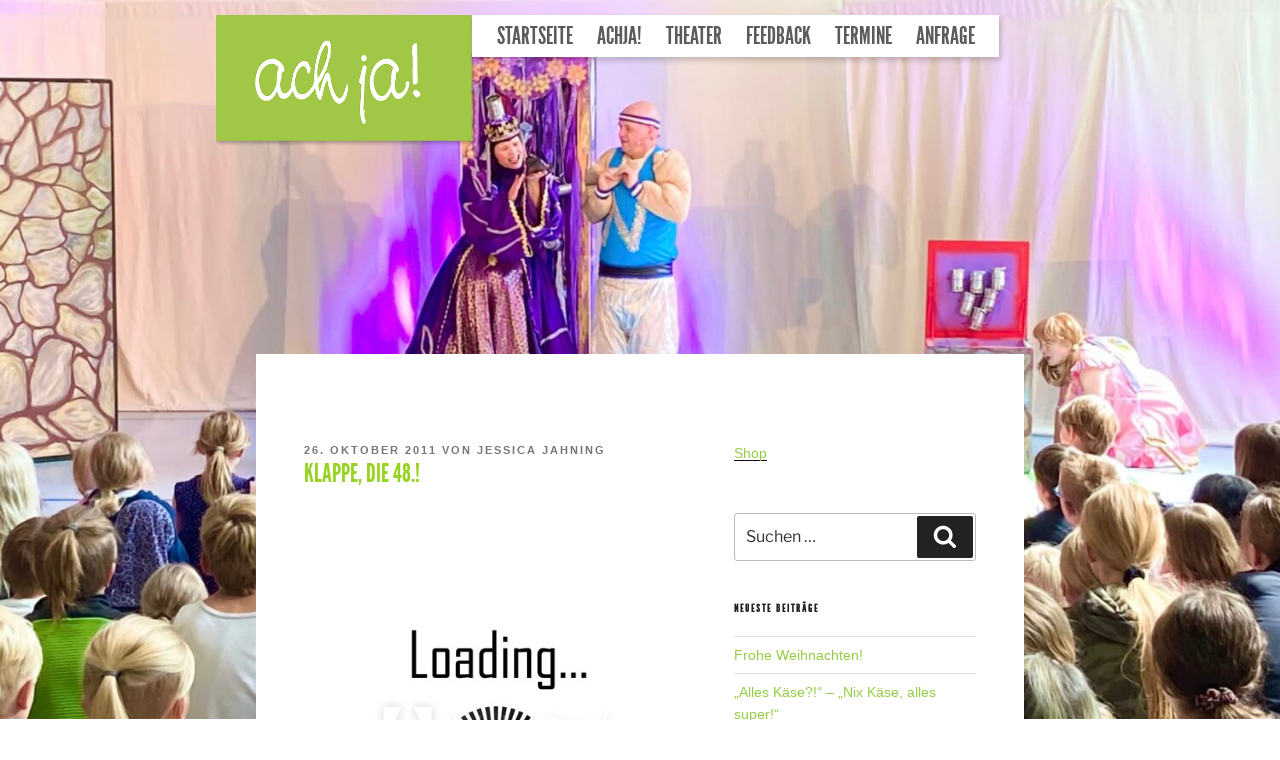

--- FILE ---
content_type: text/css
request_url: https://achja-theater.de/wp-content/plugins/btbrn-simple-events/css/btbrn-simple-events.css?ver=1.0
body_size: 36
content:
._btbrn_event_entries{
	list-style-type: none !important;
}

._btbrn_event_entry{
	margin-bottom: 30px;
	list-style-type: none !important;
}

._btbrn_event_entry h4{
	margin-top: 2px !important;
	margin-bottom: 2px !important;
}

._btbrn_event_entry h4 a{
	text-decoration: none !important;
	color: inherit !important;
	border-bottom: none !important;
}

._btbrn_event_entry ._btbrn_event_location, ._btbrn_event_entry ._btbrn_event_author{
	font-size: 0.9em;
	color: #777777;
	font-weight: normal;
	font-style: italic;
}

._btbrn_event_entry p{
	margin-bottom: 3px !important;
}

._btbrn_event_entry ._btbrn_event_date{
	font-size: 0.9em;
	color: #777777;
}

._btbrn_event_title{
        font-weight: bold;
}

a._btbrn_event_title:hover, a._btbrn_event_title:focus, a._btbrn_event_title:active {
    text-decoration: underline !important;
}


--- FILE ---
content_type: text/css
request_url: https://achja-theater.de/wp-content/themes/btbrn-kindertheater/style.css?ver=0.0.1
body_size: 1837
content:
/*
Theme Name: bit-brain.de - Kindertheater
Theme URI: https://bit-brain.de
Author: tim
Author URI: https://bit-brain.de
Description: Theme für Kindertheater
Version: 0.0.1
License: GNU General Public License
License URI: http://www.gnu.org/licenses/gpl-2.0.html
Tags:
Template: twentyseventeen
*/
html,
body,
button,
input,
select,
textarea,
.required {
	font-family: 'Arial', sans-serif;
}

.home .page-header {
	display: none;
}

/*no header shade*/
.custom-header-media::before {
    background: None;
}

/*no scroll down button*/
.site-header .navigation-top .menu-scroll-down {
    display: None !important;
}

/*adjust background image*/
.has-header-image .custom-header-media img,
.has-header-video .custom-header-media video,
.has-header-image:not(.twentyseventeen-front-page):not(.home) .custom-header-media img {

object-position: top;

}

.has-header-image:not(.twentyseventeen-front-page):not(.home) .custom-header-media img {
	position: fixed;
}

/*adjust navigation*/
.navigation-top {
	  border: None;
    bottom: 0;
    position: absolute;
    z-index: 4;
    float: right;
    font-family: LeagueGothicRegular;
    top: 12px;
    right: 16px;
    height: 54px;
    background: transparent url(images/bgNavigationAreaLeft.png) top left no-repeat;
    padding-left: 7px;
		text-transform: uppercase;
		font-size: 1.5em;
		line-height: 2em;
}

.navigation-top a {
	color: #222;
	font-weight: unset;
}

.navigation-top li:first-child {
		padding-left: 0px;
}

.navigation-top  li a {
	display: inline-block;
	color: #5b5b5b;
		padding-right: 0px;
}



.navigation-top .wrap {
    background: transparent url(images/bgNavigation1.png) top right no-repeat;
		height: 54px;
		padding-right: 13px;
		color: #5b5b5b;
}

.navigation-top .current-menu-item > a,
.navigation-top .current_page_item > a {
	color: #97d322;
}

.main-navigation li li.focus > a,
.main-navigation li li:focus > a,
.main-navigation li li:hover > a,
.main-navigation li li a:hover,
.main-navigation li li a:focus,
.main-navigation li li.current_page_item a:hover,
.main-navigation li li.current-menu-item a:hover,
.main-navigation li li.current_page_item a:focus,
.main-navigation li li.current-menu-item a:focus {
	color: #97d322;
}

.main-navigation a:hover {
	color: #97d322;
}


/*adjust header*/
.has-header-image.twentyseventeen-front-page .custom-header,
.has-header-video.twentyseventeen-front-page .custom-header,
.has-header-image.home.blog .custom-header,
.has-header-video.home.blog .custom-header {
	display: table;
	height: 254px;
	width: 100%;
}



.has-header-image .custom-header,
.has-header-video .custom-header{
    height: 300px;
}

/* Force sticky navigation into position */
#page-header {
  margin-bottom: 0 !important;
}
/* Force header image to full height */
#custom-header-media {
  height: 100vh;
  max-height: 100%;
  overflow: hidden;
  position: relative;
}

/*adjust headlines*/
.page .panel-content .entry-title, .page-title,
body.page:not(.twentyseventeen-front-page) .entry-title {
	font-size: 3em;
	line-height: 1em;
	color: #97d322;
	margin-bottom: 1.5em;
	font-weight: normal;
	letter-spacing: normal;
}

#primary .entry-content {
	float: unset !important;
	width: unset !important;
}

#primary .entry-header {
	float: unset !important;
	width: unset !important;
}





.tourneePlan a:hover {
	color: #97d322;
}

.entry-title a {
	color: #97d322;
}

/*history*/

@font-face {
    font-family: 'LeagueGothicRegular';
    src: url('fonts/league_gothic-webfont.eot');
    src: url('fonts/league_gothic-webfont.eot?#iefix') format('embedded-opentype'),
         url('fonts/league_gothic-webfont.woff') format('woff'),
         url('fonts/league_gothic-webfont.ttf') format('truetype'),
         url('fonts/league_gothic-webfont.svg#LeagueGothicRegular') format('svg');
    font-weight: normal;
    font-style: normal;
}

h1, h2, h3, h4, h5, h6 {
    font-family: LeagueGothicRegular;
    text-transform: uppercase;
    font-weight: normal;
		color: #97d322;
}

h1 {
	font-size: 3em;
	line-height: 1em;
	color: #97d322;
	margin-bottom: 1.5em;
}

h2 {
    font-size: 3em;
    line-height: 1em;
    color: #97d322;
    margin-bottom: 1.5em;
    width: 410px;
}

h4 {
	color: #646464;
}

a {
    text-decoration: none;
    color: #95cc47;
}


	#logo {
	    position: relative;
	    top: 15px;
	    left: 5px;
	    width: 195px;
			z-index: 3;
	}

#headerArea {
    float: left;
}

.tourneePlan{
	position:absolute;
	top:100px;
	right:0px;
	text-align:center;
	background:red;
	width:170px;
	height:190px;
	padding:32px;
	padding-bottom:12px;
	padding-top:35px;
	background:transparent url(images/bgBadge.png) 0px 0px no-repeat;
	color:#fff;
	transform:rotate(10deg);
	-ms-transform:rotate(10deg);
	-moz-transform:rotate(10deg);
	-webkit-transform:rotate(10deg);
	-o-transform:rotate(10deg);
	overflow:hidden;

	-webkit-box-sizing: content-box;
	-moz-box-sizing: content-box;
	box-sizing: content-box;
	font-size: 12px;
}

.tourneePlan .dateList{
	margin-top:0.833em;
	margin-bottom: 0;
}

.tourneePlan li{
	display:block;
}

.tourneePlan li.more{
	display:block;
}

.tourneePlan h2{
	display:inline;
	color:#fff;
	font-size: 2em;
}

.tourneePlan h3{
	display:inline;
	font-family:Arial, sans-serif;
	font-size:1em;
	font-weight:bold;
	color: #FFF;
}

.tourneePlan .dateTitel{
}

.tourneePlan p.dateLocation{
	display:inline;
	color:#919191;
}

.tourneePlan .more{
	display:inline;
}

table.dateList{
	margin-bottom:1.5em;
	border:none;
}

table.dateList td{
	font-family:LeagueGothicRegular;
	text-transform:uppercase;
	font-weight:normal;
	font-size:1.5em;
	line-height:1em;
	padding:6px;
	vertical-align: baseline;
}

table.dateList td.date{
	width:50px;
	text-align:right;
}

table.dateList td.title{
	width:400px;
}

table.dateList td.city{
}

table.dateList td.city .location{
	word-wrap: anywhere;
}

table.dateList p{
	width:auto;
}

table.dateList .time{
	color:#bbb;
}

table.dateList td div{
	font-family:Arial, sans-serif;
	font-size:12px;
	line-height:1.5em;
	text-transform:none;
	color:#bbb;
}

.index #accessoryArea, .calendarIndex #accessoryArea{
	display:none;
}

#accessoryArea{

}

#accessoryArea .accessoryContent{
	background-color:#eee;
	padding:6px;
}

#accessoryArea p{
	font-size:0.833em;
	line-height:1.167em;
	margin-bottom:1.5em;
}

#accessoryArea h4{
	margin-bottom:0;
	color: #646464;
	font-size:2em;
}

#accessoryArea h5{
	color: #646464;
}


/*responsive*/
@media screen and (min-width: 20em) {


}
@media screen and (min-width: 30em) {
}
@media screen and (min-width: 48em) {
	#accessoryArea{
		display:block;
		width:190px;
		position:absolute;
		top:145px;
		right:53px;
	}

	#logo {
	    position: relative;
	    top: 15px;
	    left: -40px;
	    width: 260px;
			z-index: 3;
	}

	#page {
	    margin: 0 20%;
	}

	.navigation-top li:first-child {
	    padding-left: 25px;
	}

	.navigation-top  li a {

	    padding-right: 20px;
	}

	.navigation-top nav {
	    margin-left: unset;
	}

	.navigation-top .wrap {
    padding: 0 13px 0 0;
		height: 54px;
}
.main-navigation a {
    padding: 0;
}
.navigation-top {
    left: unset;
    width: unset;
}


.has-header-image.twentyseventeen-front-page .custom-header, .has-header-video.twentyseventeen-front-page .custom-header, .has-header-image.home.blog .custom-header, .has-header-video.home.blog .custom-header {
    display: block;
    height: 354px;
}

.tourneePlan{
	position:absolute;
	top:100px;
	right:0px;
	z-index: 3;
}

}
@media screen and ( min-width: 67em ) {
	.navigation-top .wrap {
		padding: 0 13px 0 0;
		height: 54px;
}
}
@media screen and ( min-width: 79em ) {
}
@media screen and ( max-width: 48.875em ) and ( min-width: 48em ) {
}
@media print {
}

.site-info {
    color: #DDDDDD;
}

.site-info a {
    color: #DDDDDD;
}

.site-info a:hover,
.site-info a:focus {
    color: #DDDDDD;
		box-shadow: none;
}
